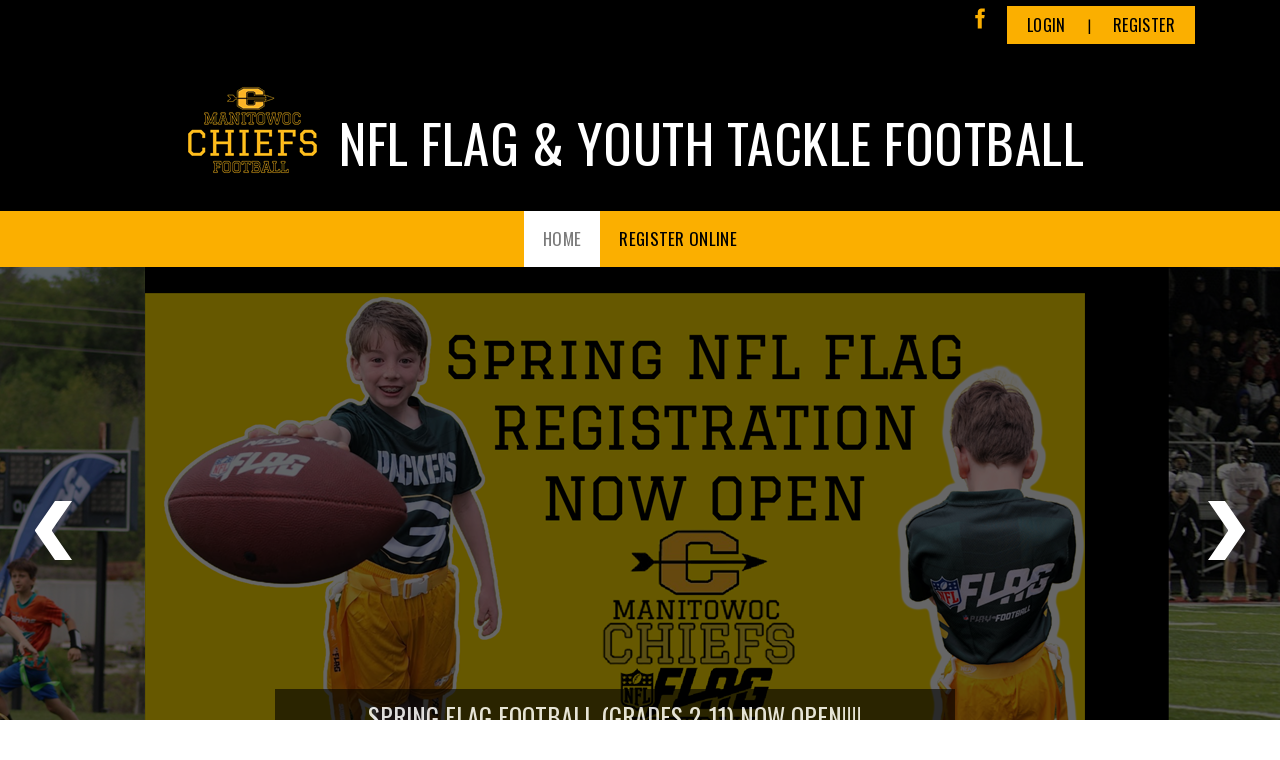

--- FILE ---
content_type: application/javascript
request_url: https://data.pendo.io/data/guide.js/d0fb86a4-67dd-4d7f-4b96-86358c9a1ce7?id=20&jzb=eJydjk1P9CAUhf8L62mhtNTalSavCzdq4se2uQN0hoRyCdCpxvS_D415697dzbk5z3m-ycVEkzA8KtKT4eXh6d_z8DZAzW7qYyuLalSsaETLik40opC30FRCNK3knBwISImzS1vXzdYeyBxsxpxT8rGndFmW0lv4msDliQWlPBs9xhExHcHaUuJEMwWt-viV-AFNOoGCBKTfDbfT_MXSgjvNcNK5qt3w_nrnMZpPsu7-_8nbdE49BO3S_f7LUVbZ6lVHWUU5423GXnSIBl2OeVmzrqwGH1AVBsm6XgE62GxL&v=2.308.1_prod-io&ct=1768762319624
body_size: 40
content:
pendo.guidesPayload({"guides":[],"normalizedUrl":"http://www.playmanitowocchiefsfootball.com/","lastGuideStepSeen":{"isMultiStep":false,"state":""},"guideWidget":{"enabled":false,"hidePoweredBy":false},"guideCssUrl":"","throttling":{"count":1,"enabled":true,"interval":1,"unit":"Day"},"autoOrdering":[],"globalJsUrl":"","segmentFlags":[],"designerEnabled":false,"features":null,"id":"20","preventCodeInjection":false});